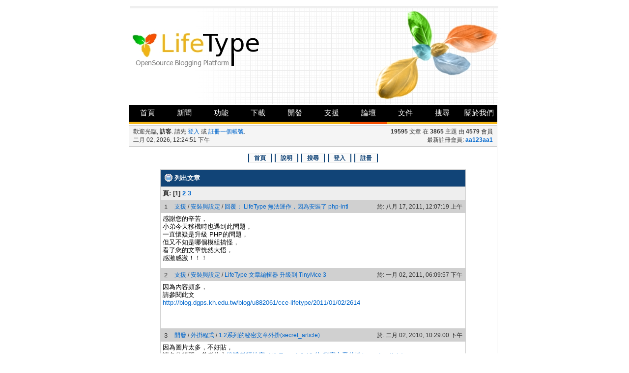

--- FILE ---
content_type: text/html; charset=UTF-8
request_url: http://forum.lifetype.org.tw/index.php?action=profile;u=8368;sa=showPosts
body_size: 8886
content:
<!DOCTYPE html PUBLIC "-//W3C//DTD XHTML 1.0 Transitional//EN" "http://www.w3.org/TR/xhtml1/DTD/xhtml1-transitional.dtd">
        <html xmlns="http://www.w3.org/1999/xhtml"><head>
	<meta http-equiv="Content-Type" content="text/html; charset=UTF-8" />
	<meta name="description" content="最新的文章 由發佈者：  u882061" />
	<meta name="keywords" content="PHP, MySQL, bulletin, board, free, open, source, smf, simple, machines, forum" />
	<script language="JavaScript" type="text/javascript" src="http://forum.lifetype.org.tw/Themes/default/script.js?fin11"></script>
	<script language="JavaScript" type="text/javascript"><!-- // --><![CDATA[
		var smf_theme_url = "http://forum.lifetype.org.tw/Themes/lifetype";
		var smf_images_url = "http://forum.lifetype.org.tw/Themes/lifetype/images";
		var smf_scripturl = "http://forum.lifetype.org.tw/index.php?PHPSESSID=iatbc9balo9p0k1hvedn25j143&amp;";
		var smf_session_id = "3c2e109e4415eeef25b36978b74fb638";
		var smf_iso_case_folding = false;
		var smf_charset = "UTF-8";
	// ]]></script>
	<title>最新的文章 由發佈者：  u882061</title>
	<link rel="stylesheet" type="text/css" href="http://forum.lifetype.org.tw/Themes/lifetype/deepblue.css?fin11" />
	<link rel="stylesheet" type="text/css" href="http://forum.lifetype.org.tw/Themes/default/print.css?fin11" media="print" />
	<link rel="stylesheet" type="text/css" href="http://forum.lifetype.org.tw/Themes/lifetype/lifetype.css" />
	<script language="JavaScript" type="text/javascript" src="http://forum.lifetype.org.tw/Themes/lifetype/lifetype.js" />
	<link rel="help" href="http://forum.lifetype.org.tw/index.php?PHPSESSID=iatbc9balo9p0k1hvedn25j143&amp;action=help" target="_blank" />
	<link rel="search" href="http://forum.lifetype.org.tw/index.php?PHPSESSID=iatbc9balo9p0k1hvedn25j143&amp;action=search" />
	<link rel="contents" href="http://forum.lifetype.org.tw/index.php?PHPSESSID=iatbc9balo9p0k1hvedn25j143&amp;" />
	<link rel="alternate" type="application/rss+xml" title="LifeType 中文開發論壇 - RSS" href="http://forum.lifetype.org.tw/index.php?PHPSESSID=iatbc9balo9p0k1hvedn25j143&amp;type=rss;action=.xml" />

	<script language="JavaScript" type="text/javascript"><!-- // --><![CDATA[
		var current_header = false;

		function shrinkHeader(mode)
		{
			document.cookie = "upshrink=" + (mode ? 1 : 0);
			document.getElementById("upshrink").src = smf_images_url + (mode ? "/upshrink2.gif" : "/upshrink.gif");

			document.getElementById("upshrinkHeader").style.display = mode ? "none" : "";
			document.getElementById("upshrinkHeader2").style.display = mode ? "none" : "";

			current_header = mode;
		}
	// ]]></script>
		<script language="JavaScript" type="text/javascript"><!-- // --><![CDATA[
			var current_header_ic = false;

			function shrinkHeaderIC(mode)
			{
				document.cookie = "upshrinkIC=" + (mode ? 1 : 0);
				document.getElementById("upshrink_ic").src = smf_images_url + (mode ? "/expand.gif" : "/collapse.gif");

				document.getElementById("upshrinkHeaderIC").style.display = mode ? "none" : "";

				current_header_ic = mode;
			}
		// ]]></script>
</head>
<body>
		<div id="page">
		  <div id="header">
		    <div id="headerimg">
		    <a href="http://www.lifetype.org.tw"></a>
		    </div>
		  </div>
		  <table>
		    <tr>
				<td colspan="3" style="border:0px;width:750px;padding:0px;">
					<ul id="topnavigator">
						<li><a href="http://www.lifetype.org.tw">首頁</a></li>
						<li><a href="http://www.lifetype.org.tw/blog/1">新聞</a></li>
						<li><a href="http://www.lifetype.org.tw/static/1/features">功能</a></li>
						<li><a href="http://www.lifetype.org.tw/static/1/downloads">下載</a></li>
						<li><a href="http://www.lifetype.org.tw/static/1/development">開發</a></li>
						<li><a href="http://www.lifetype.org.tw/static/1/support">支援</a></li>
						<li class="selected"><a href="http://forum.lifetype.org.tw">論壇</a></li>
						<li><a href="http://wiki.lifetype.org.tw">文件</a></li>
						<li><a href="http://www.lifetype.org.tw/static/1/googlesearch">搜尋</a></li>
						<li><a href="http://www.lifetype.org.tw/static/1/aboutus">關於我們</a></li>
					</ul>
				</td>
		    </tr>
		  </table>
        <table class="maintable" cellspacing="0" cellpadding="0" border="0" align="center" width="750">
               <tr>
                   <td>
        <table width="100%" cellspacing="0" cellpadding="0" border="0">
               <tr>
        <td class="headerdown" align="left" width="70%">
							歡迎光臨, <b>訪客</b>. 請先 <a href="http://forum.lifetype.org.tw/index.php?PHPSESSID=iatbc9balo9p0k1hvedn25j143&amp;action=login">登入</a> 或 <a href="http://forum.lifetype.org.tw/index.php?PHPSESSID=iatbc9balo9p0k1hvedn25j143&amp;action=register">註冊一個帳號</a>.<br />
							二月 02, 2026, 12:24:51 下午<br />
	           </td>
                   <td class="headerdown" align="right" width="30%" style="padding-right: 8px;">
							<b>19595</b> 文章 在 <b>3865</b> 主題 由 <span style="white-space: nowrap;"><b>4579</b> 會員</span><br />
                                                        最新註冊會員: <b> <a href="http://forum.lifetype.org.tw/index.php?PHPSESSID=iatbc9balo9p0k1hvedn25j143&amp;action=profile;u=112110">aa123aa1</a></b>
	           </td>
                   </tr>
                   </table>
                   </td>
               </tr>
               <tr>
                   <td class="bodytd">
	<div id="navmenu">
		<ul><li><a href="http://forum.lifetype.org.tw/index.php?PHPSESSID=iatbc9balo9p0k1hvedn25j143&amp;">首頁</a></li><li><a href="http://forum.lifetype.org.tw/index.php?PHPSESSID=iatbc9balo9p0k1hvedn25j143&amp;action=help">說明</a></li><li><a href="http://forum.lifetype.org.tw/index.php?PHPSESSID=iatbc9balo9p0k1hvedn25j143&amp;action=search">搜尋</a></li><li><a href="http://forum.lifetype.org.tw/index.php?PHPSESSID=iatbc9balo9p0k1hvedn25j143&amp;action=login">登入</a></li><li><a href="http://forum.lifetype.org.tw/index.php?PHPSESSID=iatbc9balo9p0k1hvedn25j143&amp;action=register">註冊</a></li></ul>
        </div>
	<table width="100%" cellpadding="0" cellspacing="0" border="0"><tr>
		<td>
		<table width="100%" border="0" cellpadding="0" cellspacing="0" style="padding-top: 1ex;">
			<tr>
				<td width="100%" valign="top">
		<table border="0" width="85%" cellspacing="1" cellpadding="4" class="bordercolor" align="center">
			<tr class="titlebg">
				<td colspan="3" height="26">
					&nbsp;<img src="http://forum.lifetype.org.tw/Themes/lifetype/images/icons/profile_sm.gif" alt="" align="top" />&nbsp;列出文章
				</td>
			</tr>
			<tr class="catbg3">
				<td colspan="3">
					頁: [<b>1</b>] <a class="navPages" href="http://forum.lifetype.org.tw/index.php?PHPSESSID=iatbc9balo9p0k1hvedn25j143&amp;action=profile;u=8368;sa=showPosts;start=15">2</a> <a class="navPages" href="http://forum.lifetype.org.tw/index.php?PHPSESSID=iatbc9balo9p0k1hvedn25j143&amp;action=profile;u=8368;sa=showPosts;start=30">3</a> 
				</td>
			</tr>
		</table>
		<table border="0" width="85%" cellspacing="1" cellpadding="0" class="bordercolor" align="center">
			<tr>
				<td width="100%">
					<table border="0" width="100%" cellspacing="0" cellpadding="4" class="bordercolor" align="center">
						<tr class="titlebg2">
							<td style="padding: 0 1ex;">
								1
							</td>
							<td width="75%" class="middletext">
								&nbsp;<a href="http://forum.lifetype.org.tw/index.php?PHPSESSID=iatbc9balo9p0k1hvedn25j143&amp;#2">支援</a> / <a href="http://forum.lifetype.org.tw/index.php?PHPSESSID=iatbc9balo9p0k1hvedn25j143&amp;board=2.0">安裝與設定</a> / <a href="http://forum.lifetype.org.tw/index.php?PHPSESSID=iatbc9balo9p0k1hvedn25j143&amp;topic=4418.msg20496#msg20496">回覆：  LifeType 無法運作，因為安裝了 php-intl</a>
							</td>
							<td class="middletext" align="right" style="padding: 0 1ex; white-space: nowrap;">
								於: 八月 17, 2011, 12:07:19 上午
							</td>
						</tr>
						<tr>
							<td width="100%" height="80" colspan="3" valign="top" class="windowbg2">
								<div class="post">感謝您的辛苦，<br />小弟今天移機時也遇到此問題，<br />一直懷疑是升級 PHP的問題，<br />但又不知是哪個模組搞怪，<br />看了您的文章恍然大悟，<br />感激感激！！！</div>
							</td>
						</tr>
						<tr>
							<td colspan="3" class="windowbg2" align="right"><span class="middletext">
							</span></td>
						</tr>
					</table>
				</td>
			</tr>
		</table>
		<table border="0" width="85%" cellspacing="1" cellpadding="0" class="bordercolor" align="center">
			<tr>
				<td width="100%">
					<table border="0" width="100%" cellspacing="0" cellpadding="4" class="bordercolor" align="center">
						<tr class="titlebg2">
							<td style="padding: 0 1ex;">
								2
							</td>
							<td width="75%" class="middletext">
								&nbsp;<a href="http://forum.lifetype.org.tw/index.php?PHPSESSID=iatbc9balo9p0k1hvedn25j143&amp;#2">支援</a> / <a href="http://forum.lifetype.org.tw/index.php?PHPSESSID=iatbc9balo9p0k1hvedn25j143&amp;board=2.0">安裝與設定</a> / <a href="http://forum.lifetype.org.tw/index.php?PHPSESSID=iatbc9balo9p0k1hvedn25j143&amp;topic=4417.msg20494#msg20494">LifeType 文章編輯器 升級到 TinyMce 3</a>
							</td>
							<td class="middletext" align="right" style="padding: 0 1ex; white-space: nowrap;">
								於: 一月 02, 2011, 06:09:57 下午
							</td>
						</tr>
						<tr>
							<td width="100%" height="80" colspan="3" valign="top" class="windowbg2">
								<div class="post">因為內容頗多，<br />請參閱此文 <br /><a href="http://blog.dgps.kh.edu.tw/blog/u882061/cce-lifetype/2011/01/02/2614" target="_blank">http://blog.dgps.kh.edu.tw/blog/u882061/cce-lifetype/2011/01/02/2614</a><br /><br /></div>
							</td>
						</tr>
						<tr>
							<td colspan="3" class="windowbg2" align="right"><span class="middletext">
							</span></td>
						</tr>
					</table>
				</td>
			</tr>
		</table>
		<table border="0" width="85%" cellspacing="1" cellpadding="0" class="bordercolor" align="center">
			<tr>
				<td width="100%">
					<table border="0" width="100%" cellspacing="0" cellpadding="4" class="bordercolor" align="center">
						<tr class="titlebg2">
							<td style="padding: 0 1ex;">
								3
							</td>
							<td width="75%" class="middletext">
								&nbsp;<a href="http://forum.lifetype.org.tw/index.php?PHPSESSID=iatbc9balo9p0k1hvedn25j143&amp;#3">開發</a> / <a href="http://forum.lifetype.org.tw/index.php?PHPSESSID=iatbc9balo9p0k1hvedn25j143&amp;board=4.0">外掛程式</a> / <a href="http://forum.lifetype.org.tw/index.php?PHPSESSID=iatbc9balo9p0k1hvedn25j143&amp;topic=4411.msg20484#msg20484">1.2系列的秘密文章外掛(secret_article)</a>
							</td>
							<td class="middletext" align="right" style="padding: 0 1ex; white-space: nowrap;">
								於: 二月 02, 2010, 10:29:00 下午
							</td>
						</tr>
						<tr>
							<td width="100%" height="80" colspan="3" valign="top" class="windowbg2">
								<div class="post">因為圖片太多，不好貼，<br />請各位移駕，參考此文<a href="http://blog.dgps.kh.edu.tw/blog/u882061/cce-lifetype/2010/02/01/1682" target="_blank">維謙老師的窩--LifeType 1.2.10 的 秘密文章外掛(secret_article)</a></div>
							</td>
						</tr>
						<tr>
							<td colspan="3" class="windowbg2" align="right"><span class="middletext">
							</span></td>
						</tr>
					</table>
				</td>
			</tr>
		</table>
		<table border="0" width="85%" cellspacing="1" cellpadding="0" class="bordercolor" align="center">
			<tr>
				<td width="100%">
					<table border="0" width="100%" cellspacing="0" cellpadding="4" class="bordercolor" align="center">
						<tr class="titlebg2">
							<td style="padding: 0 1ex;">
								4
							</td>
							<td width="75%" class="middletext">
								&nbsp;<a href="http://forum.lifetype.org.tw/index.php?PHPSESSID=iatbc9balo9p0k1hvedn25j143&amp;#2">支援</a> / <a href="http://forum.lifetype.org.tw/index.php?PHPSESSID=iatbc9balo9p0k1hvedn25j143&amp;board=2.0">安裝與設定</a> / <a href="http://forum.lifetype.org.tw/index.php?PHPSESSID=iatbc9balo9p0k1hvedn25j143&amp;topic=4409.msg20480#msg20480">LifeType在PHP3出現 外掛中心、迴響驗證設定 無法進入(已解決)</a>
							</td>
							<td class="middletext" align="right" style="padding: 0 1ex; white-space: nowrap;">
								於: 十二月 27, 2009, 12:00:53 上午
							</td>
						</tr>
						<tr>
							<td width="100%" height="80" colspan="3" valign="top" class="windowbg2">
								<div class="post">因為Fedora 12是 PHP 3.1，版本太新，<br />導致LifeType的外掛中心(pluginmanager)、迴響驗證設定(authimage)都無法進入，<br />出現錯誤訊息 Non-static method Glob::Glob() cannot be called statically<br />3-1外掛中心(pluginmanager)<br />vi blog/class/plugin/pluginmanager.class.php<br /><br />&nbsp; &nbsp; &nbsp; &nbsp; &nbsp; 約第194行<br />&nbsp; &nbsp; &nbsp; &nbsp; &nbsp; $pluginFiles = Glob::glob( $this-&gt;_pluginDir, &quot;*&quot; );<br />&nbsp; &nbsp; &nbsp; &nbsp; &nbsp; 改為<br />&nbsp; &nbsp; &nbsp; &nbsp; &nbsp; $glob = new Glob();<br />&nbsp; &nbsp; &nbsp; &nbsp; &nbsp; $pluginFiles = $glob-&gt;Glob($this-&gt;_pluginDir, &quot;*&quot;);<br /><br />3-2迴響驗證設定(authimage)<br />vi blog/plugins/authimage/class/authimage/authimage.class.php<br />&nbsp;&nbsp;&nbsp;約第20行<br />&nbsp;&nbsp;&nbsp;$gifImages = Glob::glob( AUTHIMAGE_BACKGROUND_FOLDER , &#039;*.gif&#039;);&nbsp; &nbsp; &nbsp; &nbsp; &nbsp;<br />&nbsp;&nbsp;&nbsp;改為<br />&nbsp;&nbsp;&nbsp;$glob = new Glob();<br />&nbsp;&nbsp;&nbsp;$gifImages = $glob-&gt;Glob( AUTHIMAGE_BACKGROUND_FOLDER , &#039;*.gif&#039;);<br /><br /><br />原文參考：<a href="http://blog.dgps.kh.edu.tw/blog/u882061/cce-lifetype/2009/12/26/1507" target="_blank"> 維謙老師的窩</a></div>
							</td>
						</tr>
						<tr>
							<td colspan="3" class="windowbg2" align="right"><span class="middletext">
							</span></td>
						</tr>
					</table>
				</td>
			</tr>
		</table>
		<table border="0" width="85%" cellspacing="1" cellpadding="0" class="bordercolor" align="center">
			<tr>
				<td width="100%">
					<table border="0" width="100%" cellspacing="0" cellpadding="4" class="bordercolor" align="center">
						<tr class="titlebg2">
							<td style="padding: 0 1ex;">
								5
							</td>
							<td width="75%" class="middletext">
								&nbsp;<a href="http://forum.lifetype.org.tw/index.php?PHPSESSID=iatbc9balo9p0k1hvedn25j143&amp;#2">支援</a> / <a href="http://forum.lifetype.org.tw/index.php?PHPSESSID=iatbc9balo9p0k1hvedn25j143&amp;board=3.0">使用與操作</a> / <a href="http://forum.lifetype.org.tw/index.php?PHPSESSID=iatbc9balo9p0k1hvedn25j143&amp;topic=4407.msg20477#msg20477">解決Writer發佈文章至LifeType出現原始碼(亂碼)</a>
							</td>
							<td class="middletext" align="right" style="padding: 0 1ex; white-space: nowrap;">
								於: 十二月 02, 2009, 09:48:04 下午
							</td>
						</tr>
						<tr>
							<td width="100%" height="80" colspan="3" valign="top" class="windowbg2">
								<div class="post">原文連結：<a href="http://163.32.170.6/blog/u882061/cce-lifetype/2009/12/02/1305" target="_blank">維謙老師的窩--解決Writer發佈文章至LifeType出現原始碼(亂碼)</a><br />最近把LifeType主機從Fedora 7升級到8，出現了悲劇．．．．．．看到鬼～<br /><br />同時也對 LifeType 增加一些功能，因此一時分不輕是主機出問題，還是 LifeType出問題，<br /><br />導致離線編輯器 Zoundry、Writer 上傳文章都出現 換行標籤 露出，<br /><br /><br /><br />由於機器內也有安裝WordPress，發現連它 離線編輯 都有 換行標籤 露出的狀況，<br /><br />但對 Google的Blogger 用 離線編輯 則無此狀況，因此確定是Fedora 7 升級的問題！<br /><br />&nbsp;<br /><br />這時藉由這篇文章 解決Windows Live Writer（WLW）發佈至Wordpress亂碼的問題 了解是 libxml2 版本過新所致，於由自己就管著主機，所以就不針對 LifeType作修正，改對Fedora 8 作修正即可成功。<br /><br />&nbsp; &nbsp; 可在此下載這三個Fedora 7 的 libxml2 之RPM<br /><br />&nbsp; &nbsp; libxml2-2.6.31-1.fc7.i386.rpm<br /><br />&nbsp; &nbsp; libxml2-devel-2.6.31-1.fc7.i386.rpm<br /><br />&nbsp; &nbsp; libxml2-python-2.6.31-1.fc7.i386.rpm <br /><br />步驟如下：<br /><br />一、檢查 libxml2 目前安裝的版本，屬於 2.7.22版<br /><br />&nbsp; &nbsp; # rpm -qa|grep libxml<br /><br />libxml2-2.7.2-2.fc8<br />libxml2-python-2.7.2-2.fc8<br />libxml2-devel-2.7.2-2.fc8<br />perl-libxml-perl-0.08-2<br />&nbsp;<br />二、強制安裝舊一點的版本，2.6.31版<br /><br />&nbsp; &nbsp; #rpm -ivh --force libxml2-2.6.31-1.fc7.i386.rpm<br />&nbsp; &nbsp; #rpm -ivh --force libxml2-devel-2.6.31-1.fc7.i386.rpm<br />&nbsp; &nbsp; #rpm -ivh --force libxml2-python-2.6.31-1.fc7.i386.rpm<br /><br />&nbsp;三、檢查 libxml2 目前安裝的版本，新舊版並存了<br /><br />&nbsp; &nbsp; # rpm -qa|grep libxml<br /><br />libxml2-2.7.2-2.fc8<br />libxml2-python-2.6.31-1.fc7<br />libxml2-python-2.7.2-2.fc8<br />libxml2-devel-2.7.2-2.fc8<br />libxml2-devel-2.6.31-1.fc7<br />perl-libxml-perl-0.08-2<br />libxml2-2.6.31-1.fc7<br /><br />四、移除 libxml2 新版的 2.7.2 系列<br /><br />&nbsp; &nbsp; #rpm -e libxml2-2.7.2-2.fc8 libxml2-python-2.7.2-2.fc8.i386 libxml2-devel-2.7.2-2.fc8.i386<br /><br />五、Apache重新啟動<br /><br />&nbsp; &nbsp; #service httpd restart<br /><br /></div>
							</td>
						</tr>
						<tr>
							<td colspan="3" class="windowbg2" align="right"><span class="middletext">
							</span></td>
						</tr>
					</table>
				</td>
			</tr>
		</table>
		<table border="0" width="85%" cellspacing="1" cellpadding="0" class="bordercolor" align="center">
			<tr>
				<td width="100%">
					<table border="0" width="100%" cellspacing="0" cellpadding="4" class="bordercolor" align="center">
						<tr class="titlebg2">
							<td style="padding: 0 1ex;">
								6
							</td>
							<td width="75%" class="middletext">
								&nbsp;<a href="http://forum.lifetype.org.tw/index.php?PHPSESSID=iatbc9balo9p0k1hvedn25j143&amp;#4">建議</a> / <a href="http://forum.lifetype.org.tw/index.php?PHPSESSID=iatbc9balo9p0k1hvedn25j143&amp;board=9.0">要求與建議</a> / <a href="http://forum.lifetype.org.tw/index.php?PHPSESSID=iatbc9balo9p0k1hvedn25j143&amp;topic=4406.msg20476#msg20476">回覆： 請問 LifeType 2.0 final 何時會發佈？</a>
							</td>
							<td class="middletext" align="right" style="padding: 0 1ex; white-space: nowrap;">
								於: 十一月 28, 2009, 08:15:46 下午
							</td>
						</tr>
						<tr>
							<td width="100%" height="80" colspan="3" valign="top" class="windowbg2">
								<div class="post">恐怕沒有人知道吧．．．．．．javascript:void(0);</div>
							</td>
						</tr>
						<tr>
							<td colspan="3" class="windowbg2" align="right"><span class="middletext">
							</span></td>
						</tr>
					</table>
				</td>
			</tr>
		</table>
		<table border="0" width="85%" cellspacing="1" cellpadding="0" class="bordercolor" align="center">
			<tr>
				<td width="100%">
					<table border="0" width="100%" cellspacing="0" cellpadding="4" class="bordercolor" align="center">
						<tr class="titlebg2">
							<td style="padding: 0 1ex;">
								7
							</td>
							<td width="75%" class="middletext">
								&nbsp;<a href="http://forum.lifetype.org.tw/index.php?PHPSESSID=iatbc9balo9p0k1hvedn25j143&amp;#3">開發</a> / <a href="http://forum.lifetype.org.tw/index.php?PHPSESSID=iatbc9balo9p0k1hvedn25j143&amp;board=4.0">外掛程式</a> / <a href="http://forum.lifetype.org.tw/index.php?PHPSESSID=iatbc9balo9p0k1hvedn25j143&amp;topic=4405.msg20474#msg20474">回覆： LifeType 1.2.9 無法使用 templateeditor 更新模版的解法</a>
							</td>
							<td class="middletext" align="right" style="padding: 0 1ex; white-space: nowrap;">
								於: 十一月 01, 2009, 07:43:52 上午
							</td>
						</tr>
						<tr>
							<td width="100%" height="80" colspan="3" valign="top" class="windowbg2">
								<div class="post">寫得很清楚，<br />謝謝分享！<br /><br /></div>
							</td>
						</tr>
						<tr>
							<td colspan="3" class="windowbg2" align="right"><span class="middletext">
							</span></td>
						</tr>
					</table>
				</td>
			</tr>
		</table>
		<table border="0" width="85%" cellspacing="1" cellpadding="0" class="bordercolor" align="center">
			<tr>
				<td width="100%">
					<table border="0" width="100%" cellspacing="0" cellpadding="4" class="bordercolor" align="center">
						<tr class="titlebg2">
							<td style="padding: 0 1ex;">
								8
							</td>
							<td width="75%" class="middletext">
								&nbsp;<a href="http://forum.lifetype.org.tw/index.php?PHPSESSID=iatbc9balo9p0k1hvedn25j143&amp;#2">支援</a> / <a href="http://forum.lifetype.org.tw/index.php?PHPSESSID=iatbc9balo9p0k1hvedn25j143&amp;board=3.0">使用與操作</a> / <a href="http://forum.lifetype.org.tw/index.php?PHPSESSID=iatbc9balo9p0k1hvedn25j143&amp;topic=4404.msg20472#msg20472">回覆： 無法顯示作者名稱</a>
							</td>
							<td class="middletext" align="right" style="padding: 0 1ex; white-space: nowrap;">
								於: 十月 22, 2009, 11:02:38 下午
							</td>
						</tr>
						<tr>
							<td width="100%" height="80" colspan="3" valign="top" class="windowbg2">
								<div class="post">請試試在 post.template 中，增加下句<br /><br />&nbsp; 作者： {$postOwner-&gt;getUsername()} </div>
							</td>
						</tr>
						<tr>
							<td colspan="3" class="windowbg2" align="right"><span class="middletext">
							</span></td>
						</tr>
					</table>
				</td>
			</tr>
		</table>
		<table border="0" width="85%" cellspacing="1" cellpadding="0" class="bordercolor" align="center">
			<tr>
				<td width="100%">
					<table border="0" width="100%" cellspacing="0" cellpadding="4" class="bordercolor" align="center">
						<tr class="titlebg2">
							<td style="padding: 0 1ex;">
								9
							</td>
							<td width="75%" class="middletext">
								&nbsp;<a href="http://forum.lifetype.org.tw/index.php?PHPSESSID=iatbc9balo9p0k1hvedn25j143&amp;#2">支援</a> / <a href="http://forum.lifetype.org.tw/index.php?PHPSESSID=iatbc9balo9p0k1hvedn25j143&amp;board=2.0">安裝與設定</a> / <a href="http://forum.lifetype.org.tw/index.php?PHPSESSID=iatbc9balo9p0k1hvedn25j143&amp;topic=4403.msg20470#msg20470">回覆： LifeType 的 RSS （彙整頁面）會過期，如何修改？</a>
							</td>
							<td class="middletext" align="right" style="padding: 0 1ex; white-space: nowrap;">
								於: 十月 16, 2009, 01:02:04 下午
							</td>
						</tr>
						<tr>
							<td width="100%" height="80" colspan="3" valign="top" class="windowbg2">
								<div class="post">小弟了解您的意思了，<br />我的是 1.2.8版，<br />我的確沒有專心注意這些RSS．．． <img src="http://forum.lifetype.org.tw/Smileys/default/red_smile.gif" alt="害羞" border="0" /><br />不過我偶而都有點這些RSS，<br />那時都是正常的說。<br /><br />您要不要去 阿欣部落<a href="http://plog.hlps.tcc.edu.tw/plog/blog/1" target="_blank"> http://plog.hlps.tcc.edu.tw/plog/blog/1</a> ，<br />問李宗欣老師看看。<br /></div>
							</td>
						</tr>
						<tr>
							<td colspan="3" class="windowbg2" align="right"><span class="middletext">
							</span></td>
						</tr>
					</table>
				</td>
			</tr>
		</table>
		<table border="0" width="85%" cellspacing="1" cellpadding="0" class="bordercolor" align="center">
			<tr>
				<td width="100%">
					<table border="0" width="100%" cellspacing="0" cellpadding="4" class="bordercolor" align="center">
						<tr class="titlebg2">
							<td style="padding: 0 1ex;">
								10
							</td>
							<td width="75%" class="middletext">
								&nbsp;<a href="http://forum.lifetype.org.tw/index.php?PHPSESSID=iatbc9balo9p0k1hvedn25j143&amp;#2">支援</a> / <a href="http://forum.lifetype.org.tw/index.php?PHPSESSID=iatbc9balo9p0k1hvedn25j143&amp;board=2.0">安裝與設定</a> / <a href="http://forum.lifetype.org.tw/index.php?PHPSESSID=iatbc9balo9p0k1hvedn25j143&amp;topic=4403.msg20467#msg20467">回覆： LifeType 的 RSS （彙整頁面）會過期，如何修改？</a>
							</td>
							<td class="middletext" align="right" style="padding: 0 1ex; white-space: nowrap;">
								於: 十月 14, 2009, 01:00:27 下午
							</td>
						</tr>
						<tr>
							<td width="100%" height="80" colspan="3" valign="top" class="windowbg2">
								<div class="post">沒遇過這個問題．．．<br />這是敝校的部落格<br /><a href="http://163.32.170.6/blog/" target="_blank">http://163.32.170.6/blog/</a><br /><br />此外您的系統是幾版的可否說明？<br /></div>
							</td>
						</tr>
						<tr>
							<td colspan="3" class="windowbg2" align="right"><span class="middletext">
							</span></td>
						</tr>
					</table>
				</td>
			</tr>
		</table>
		<table border="0" width="85%" cellspacing="1" cellpadding="0" class="bordercolor" align="center">
			<tr>
				<td width="100%">
					<table border="0" width="100%" cellspacing="0" cellpadding="4" class="bordercolor" align="center">
						<tr class="titlebg2">
							<td style="padding: 0 1ex;">
								11
							</td>
							<td width="75%" class="middletext">
								&nbsp;<a href="http://forum.lifetype.org.tw/index.php?PHPSESSID=iatbc9balo9p0k1hvedn25j143&amp;#8">部落格應用</a> / <a href="http://forum.lifetype.org.tw/index.php?PHPSESSID=iatbc9balo9p0k1hvedn25j143&amp;board=34.0">教育部落格</a> / <a href="http://forum.lifetype.org.tw/index.php?PHPSESSID=iatbc9balo9p0k1hvedn25j143&amp;topic=4402.msg20464#msg20464">回覆： 分享動態展示相簿的程式及修改經驗</a>
							</td>
							<td class="middletext" align="right" style="padding: 0 1ex; white-space: nowrap;">
								於: 十月 02, 2009, 05:29:52 下午
							</td>
						</tr>
						<tr>
							<td width="100%" height="80" colspan="3" valign="top" class="windowbg2">
								<div class="post">真是一個很酷的功能，<br />謝謝您的大方分享！！ <img src="http://forum.lifetype.org.tw/Smileys/default/regular_smile.gif" alt="微笑" border="0" /></div>
							</td>
						</tr>
						<tr>
							<td colspan="3" class="windowbg2" align="right"><span class="middletext">
							</span></td>
						</tr>
					</table>
				</td>
			</tr>
		</table>
		<table border="0" width="85%" cellspacing="1" cellpadding="0" class="bordercolor" align="center">
			<tr>
				<td width="100%">
					<table border="0" width="100%" cellspacing="0" cellpadding="4" class="bordercolor" align="center">
						<tr class="titlebg2">
							<td style="padding: 0 1ex;">
								12
							</td>
							<td width="75%" class="middletext">
								&nbsp;<a href="http://forum.lifetype.org.tw/index.php?PHPSESSID=iatbc9balo9p0k1hvedn25j143&amp;#2">支援</a> / <a href="http://forum.lifetype.org.tw/index.php?PHPSESSID=iatbc9balo9p0k1hvedn25j143&amp;board=2.0">安裝與設定</a> / <a href="http://forum.lifetype.org.tw/index.php?PHPSESSID=iatbc9balo9p0k1hvedn25j143&amp;topic=4400.msg20461#msg20461">回覆： 請問lifetype1.0.1直接升級到1.2.8可能嗎？</a>
							</td>
							<td class="middletext" align="right" style="padding: 0 1ex; white-space: nowrap;">
								於: 七月 23, 2009, 03:22:31 下午
							</td>
						</tr>
						<tr>
							<td width="100%" height="80" colspan="3" valign="top" class="windowbg2">
								<div class="post">印象中不行唷！<br />先升到 1.1 系列，<br />再升到 1.2 系列，<br />建議用 Google搜尋一下，<br />記得有人與您遇到類似的問題，<br />而他有把步驟分享出來。<br /><br />最重要的是先把檔案、資料庫都備份，<br />免得失手就毀了 <img src="http://forum.lifetype.org.tw/Smileys/default/wink_smile.gif" alt="眨眼睛" border="0" /></div>
							</td>
						</tr>
						<tr>
							<td colspan="3" class="windowbg2" align="right"><span class="middletext">
							</span></td>
						</tr>
					</table>
				</td>
			</tr>
		</table>
		<table border="0" width="85%" cellspacing="1" cellpadding="0" class="bordercolor" align="center">
			<tr>
				<td width="100%">
					<table border="0" width="100%" cellspacing="0" cellpadding="4" class="bordercolor" align="center">
						<tr class="titlebg2">
							<td style="padding: 0 1ex;">
								13
							</td>
							<td width="75%" class="middletext">
								&nbsp;<a href="http://forum.lifetype.org.tw/index.php?PHPSESSID=iatbc9balo9p0k1hvedn25j143&amp;#2">支援</a> / <a href="http://forum.lifetype.org.tw/index.php?PHPSESSID=iatbc9balo9p0k1hvedn25j143&amp;board=3.0">使用與操作</a> / <a href="http://forum.lifetype.org.tw/index.php?PHPSESSID=iatbc9balo9p0k1hvedn25j143&amp;topic=4399.msg20459#msg20459">[分享]運用blockquote--一個鳥方法</a>
							</td>
							<td class="middletext" align="right" style="padding: 0 1ex; white-space: nowrap;">
								於: 六月 14, 2009, 08:33:52 上午
							</td>
						</tr>
						<tr>
							<td width="100%" height="80" colspan="3" valign="top" class="windowbg2">
								<div class="post">由於部落格內有許多學生留言，為了回應這些留言，並讓學生一眼看得出這是 格主 的留言，一值是很傷腦筋的事，此外，看到無名小站等大部落格 在其留言版內，總可以明顯的區別站長與讀者的留言，故必須想辦法了．．．<br /><br />而且班級部落格，學生的留言和站長老師的回覆，頗為必要做個明顯的區別，故只好自己亂搞一番了。<br /><br />這不是一個好辦法，但對一般使用者挺方便的，<br />但還是請您操作前，要想清楚喔！<br /><br /><br />◎請在模板內的 CSS檔，增加下列文字：<br /><br />blockquote {background:#FFFFFF; argin:10px 30px 10px 30px; adding:10px 10px 10px 20px; order: 2px dashed #808080;}<br /><br />◎做到了上述步驟之後，接下來得在回響編輯器內動手腳，<br /><br />1、請先下載此圖→<img src="http://163.32.170.6/blog/gallery/3/indent.gif" alt="" border="0" /> ，或者按此下載<a href="http://163.32.170.6/blog/gallery/3/indent.gif" target="_blank">http://163.32.170.6/blog/gallery/3/indent.gif</a>。<br /><br />2、並覆蓋原圖(留言編輯區)&nbsp; /blog/js/tinymce/themes/advanced/images/indent.gif<br /><br />3、請先下載此圖→<img src="http://163.32.170.6/blog/gallery/3/buttons.gif" alt="" border="0" /> ，或者按此下載<a href="http://163.32.170.6/blog/gallery/3/indent.gif" target="_blank">http://163.32.170.6/blog/gallery/3/buttons.gif</a>。<br /><br />4、並覆蓋原圖&nbsp; /blog/js/tinymce/themes/advanced/images/buttons.gif <br /><br />5、更改中文的顯示文字，編輯此檔&nbsp; /blog/js/tinymce/langs/zh_tw_utf8.js<br /><br />　　　　　　找到這句　indent_desc : &#039;減小縮排&#039;,<br /><br />　　　　　　改成這樣　indent_desc : &#039;加上外框&#039;,<br /><br />&nbsp; 搞定．．．<br /><br /><br />小弟的原文--維謙老師的窩<a href="http://163.32.170.6/blog/u882061/cce-lifetype/2009/06/10/838" target="_blank">http://163.32.170.6/blog/u882061/cce-lifetype/2009/06/10/838</a><br /><br /></div>
							</td>
						</tr>
						<tr>
							<td colspan="3" class="windowbg2" align="right"><span class="middletext">
							</span></td>
						</tr>
					</table>
				</td>
			</tr>
		</table>
		<table border="0" width="85%" cellspacing="1" cellpadding="0" class="bordercolor" align="center">
			<tr>
				<td width="100%">
					<table border="0" width="100%" cellspacing="0" cellpadding="4" class="bordercolor" align="center">
						<tr class="titlebg2">
							<td style="padding: 0 1ex;">
								14
							</td>
							<td width="75%" class="middletext">
								&nbsp;<a href="http://forum.lifetype.org.tw/index.php?PHPSESSID=iatbc9balo9p0k1hvedn25j143&amp;#2">支援</a> / <a href="http://forum.lifetype.org.tw/index.php?PHPSESSID=iatbc9balo9p0k1hvedn25j143&amp;board=2.0">安裝與設定</a> / <a href="http://forum.lifetype.org.tw/index.php?PHPSESSID=iatbc9balo9p0k1hvedn25j143&amp;topic=4393.msg20444#msg20444">&#20998;&#20139;&#12302;&#21482;&#20801;&#35377;&#23416;&#26657; e-mail &#35387;&#20874;&#30340;&#26041;&#27861;&#12303;</a>
							</td>
							<td class="middletext" align="right" style="padding: 0 1ex; white-space: nowrap;">
								於: 一月 03, 2009, 07:25:31 下午
							</td>
						</tr>
						<tr>
							<td width="100%" height="80" colspan="3" valign="top" class="windowbg2">
								<div class="post">&#26412;&#20282;&#26381;&#22120;&#30340;&#29992;&#36884;&#65306;&#37096;&#33853;&#26684;(lifetype&#12289;wordpress)&#12289;&#38651;&#23376;&#30456;&#31807;(gallery2)&#12289;&#32218;&#19978;&#25945;&#23416;(Moodle)<br /><br />&#29376;&#27841;&#65306;<br />&#30001;&#26044;&#23416;&#26657;&#30340;&#20351;&#29992;&#32773;&#26377;&#25976;&#30334;&#20154;&#65292;&#22823;&#23478;&#37117;&#21508;&#33258;&#25214;&#26178;&#38291;&#35387;&#20874;&#65292;&#22240;&#27492;&#23567;&#24351;&#20063;&#19981;&#25954;&#38364;&#38281;&#35387;&#20874;&#65292;&#22914;&#27492;&#19968;&#20358;&#65292;&#20854;&#20182;&#38620;&#19971;&#38620;&#20843;&#30340;&#20154;&#20063;&#21487;&#33021;&#28151;&#20837;&#65292;&#20006;&#19988;&#35387;&#20874;&#25104;&#21151;... <br />&#28858;&#27492;&#65292;&#23567;&#24351;&#26377;&#26550;&#36215; LDAP&#65292;&#21487;&#24796;&#20006;&#38750;&#20282;&#26381;&#22120;&#20839;&#27599;&#31278;&#31995;&#32113;&#37117;&#26377;&#25903;&#25588; LDAP&#65292;&#21769;~LDAP&#23601;&#30333;&#26550;&#20102;...<br />&#26044;&#26159;&#24478;lifetype&#35542;&#22727;&#20013;&#65292;&#30332;&#29694;&#26377;&#20854;&#20182;&#32769;&#24107;&#23531;&#30340; &#27873;&#27873;&#35387;&#20874;&#32178;&#38913;&#65292;&#25402;&#19981;&#37679;&#29992;&#30340;&#65292;&#21487;&#24796;&#21482;&#25903;&#25588; lifetype...<br />&#28961;&#22856;&#65292;&#23567;&#24351;&#21482;&#22909;&#21478;&#38370;&#36426;&#24465;&#20102;<br /><br />&#24605;&#36335;&#65306;<br />lifetype&#12289;wordpress&#12289;gallery2&#12289;Moodle &#37117;&#20855;&#20633;&#30332;&#35387;&#20874;&#21855;&#29992;&#20449;&#30340;&#21151;&#33021;&#65292;&#20351;&#29992;&#32773;&#25910;&#21040;&#65292;&#20006;&#21855;&#29992;&#65292;&#26041;&#33021;&#25104;&#21151;&#38283;&#21855;&#26381;&#21209;&#65307;&#31649;&#29702;&#32773;&#33509;&#33021;&#22312;&#35387;&#20874;&#26178;&#25226;&#38364;&#65292;&#38750;&#23416;&#26657; e-mail &#23601;&#25910;&#19981;&#21040;&#35387;&#20874;&#21855;&#29992;&#20449;&#65292;&#21063;&#26159;&#19981;&#37679;&#30340;&#26041;&#27861;&#65281;<br />&#21487;&#26159;&#22914;&#27492;&#19968;&#20358;&#65292;&#24471;&#21435;&#27599;&#20491;&#31995;&#32113;&#23531;&#36942;&#28670; e-mail &#31243;&#24335;&#20063;&#24456;&#40635;&#29033;&#65292;&#20094;&#33030;&#22312; SMTP &#30340;&#36865;&#20449;&#20986;&#21475;&#65292;&#32113;&#19968;&#20570;&#20491;&#36942;&#28670;&#65292;&#27604;&#36611;&#31777;&#26131;&#21487;&#34892;&#65292;&#35387;&#20874;&#32773;&#23559;&#22240;&#28858;&#38750;&#23416;&#26657;&#20449;&#31665;&#65292;&#32780;&#25910;&#19981;&#21040;&#35387;&#20874;&#20449;&#65292;&#20063;&#23601;&#28961;&#27861;&#21855;&#29992;&#37096;&#33853;&#26684;&#12290;<br /><br />&#38480;&#21046;&#65306;<br />1.&#24517;&#38920;&#26159; Linux &#20282;&#26381;&#22120;&#12290;<br />2.&#26368;&#22909;&#20197; Postfix &#20316; SMTP &#26381;&#21209;(sendmail &#29702;&#35542;&#20063;&#21487;&#20197;&#65292;&#20294;&#23567;&#24351;&#23526;&#20570;&#26178;&#22833;&#25943;)&#12290;<br /><br /><br />vi /etc/postfix/main.cf<br /><br />&#160; &#160; &#25343;&#25481;&#19979;&#38754;&#36889;&#19968;&#34892;&#65292;&#21069;&#38754;&#30340;&#20117;&#23383;&#34399; #<br />&nbsp;&nbsp;&nbsp;#header_checks = regexp:/etc/postfix/header_checks<br /><br />service postfix restart<br /><br />vi /etc/postfix/header_checks<br /><br />&#160; &#160; &#22312;&#26368;&#19979;&#26041;&#35330;&#23450;&#35215;&#21063;&#65292;&#38500;&#20102;&#23416;&#26657; e-mail &#20197;&#22806;&#65292;&#20854;&#20182;&#37117;&#25343;&#25481;&#65292;&#25172;&#21040;&#22403;&#22334;&#26742;&#65292;&#20006;&#22312; /var/log/maillog &#20839;&#35387;&#35352;drop header deny<br /><br />/^TO:.*@abcd.kh.edu.tw/&#160; &#160; &#160; &#160; &#160;ACCEPT<br />/^TO:.*@mail.abcd.kh.edu.tw/&#160; &#160; ACCEPT<br />/^TO:.*@ms2.abcd.kh.edu.tw/&#160; &#160; ACCEPT<br />/^TO: .*/&#160; &#160; &#160; &#160; &#160; &#160; &#160; &#160; &#160; &#160; &#160; &#160;DISCARD drop header deny<br /><br /><br />&#21040;&#27492;&#28858;&#27490;&#65292;&#24050;&#32147;&#25630;&#23450;&#65292; &#20294;&#26368;&#22909;&#25552;&#37266;&#35387;&#20874;&#20497;&#32773;&#24517;&#38920;&#22635;&#23531;&#23416;&#26657;&#30340;&#20449;&#31665;&#65292;&#25165;&#33021;&#25910;&#21040;&#21855;&#29992;&#20449;&#12290;<br /><br />vi&#160; /blog/locale/admin/locale_zh_TW.php<br /><br />&#160; &#160;$messages[&#039;email_help&#039;] = &#039;&#35531;&#21209;&#24517;&#22635;&#23531;&#23416;&#26657;&#30340;&#20449;&#31665;&#65292;&#22914;&#27492;&#65292;&#25165;&#33021;&#25910;&#21040;&#21855;&#29992;&#37096;&#33853;&#26684;&#30340;&#36890;&#30693;&#20449;&#12290;&#039;;<br /><br /><br />&#23567;&#32570;&#40670;&#65306;&#35387;&#20874;&#32773;&#33509;&#26159;&#20351;&#29992;&#20854;&#20182;&#30340;&#20449;&#31665;&#65292;&#22312;&#35387;&#20874;&#36942;&#31243;&#20013;&#65292;Lifetype&#20381;&#28982;&#26371;&#39023;&#31034;&#35387;&#20874;&#25104;&#21151;&#65292;&#20294;&#23567;&#24351;&#24050;&#22312; SMTP&#21205;&#25163;&#33139;&#65292;&#25152;&#20197;&#65292;&#38750;&#23416;&#26657;&#20351;&#29992;&#32773;&#30340;&#35387;&#20874;&#25104;&#21151;&#65292;&#26159;&#20491;&#20551;&#35937;&#65292;&#22240;&#28858;&#20182;&#25910;&#19981;&#21040;&#21855;&#29992;&#20449;&#20102; <img src="http://forum.lifetype.org.tw/Smileys/default/tongue_smile.gif" alt="吐舌頭" border="0" />&#12290;<br />&#27492;&#22806;&#65292;&#36889;&#31278;&#35373;&#35373;&#23450;&#26041;&#24335;&#26159;&#37341;&#23565;&#21040;&#36889;&#21488;&#20282;&#26381;&#22120;&#20013;&#65292;&#25910;&#30332;&#20449;&#20840;&#37096;&#20316;&#36942;&#28670;&#65292;&#33509;&#20351;&#29992;&#32773;&#26377;&#20854;&#23427;&#38656;&#27714;&#65292;&#36611;&#19981;&#36969;&#21512;&#27492;&#27861;&#12290;<br /><br /><br /><br /><br /><br /><br /></div>
							</td>
						</tr>
						<tr>
							<td colspan="3" class="windowbg2" align="right"><span class="middletext">
							</span></td>
						</tr>
					</table>
				</td>
			</tr>
		</table>
		<table border="0" width="85%" cellspacing="1" cellpadding="0" class="bordercolor" align="center">
			<tr>
				<td width="100%">
					<table border="0" width="100%" cellspacing="0" cellpadding="4" class="bordercolor" align="center">
						<tr class="titlebg2">
							<td style="padding: 0 1ex;">
								15
							</td>
							<td width="75%" class="middletext">
								&nbsp;<a href="http://forum.lifetype.org.tw/index.php?PHPSESSID=iatbc9balo9p0k1hvedn25j143&amp;#2">支援</a> / <a href="http://forum.lifetype.org.tw/index.php?PHPSESSID=iatbc9balo9p0k1hvedn25j143&amp;board=2.0">安裝與設定</a> / <a href="http://forum.lifetype.org.tw/index.php?PHPSESSID=iatbc9balo9p0k1hvedn25j143&amp;topic=4392.msg20443#msg20443">回覆： 不管怎麼點都是回到&quot;恭喜&quot;這篇文章</a>
							</td>
							<td class="middletext" align="right" style="padding: 0 1ex; white-space: nowrap;">
								於: 十二月 27, 2008, 12:48:02 下午
							</td>
						</tr>
						<tr>
							<td width="100%" height="80" colspan="3" valign="top" class="windowbg2">
								<div class="post">呵呵~那個模板有些小功能不正常喔~<br />此外，那11個模板有5個very不正常，<br />必須修訂過方能顯示。</div>
							</td>
						</tr>
						<tr>
							<td colspan="3" class="windowbg2" align="right"><span class="middletext">
							</span></td>
						</tr>
					</table>
				</td>
			</tr>
		</table>
		<table border="0" width="85%" cellspacing="1" cellpadding="4" class="bordercolor" align="center">
			<tr>
				<td colspan="3" class="catbg3">
					頁: [<b>1</b>] <a class="navPages" href="http://forum.lifetype.org.tw/index.php?PHPSESSID=iatbc9balo9p0k1hvedn25j143&amp;action=profile;u=8368;sa=showPosts;start=15">2</a> <a class="navPages" href="http://forum.lifetype.org.tw/index.php?PHPSESSID=iatbc9balo9p0k1hvedn25j143&amp;action=profile;u=8368;sa=showPosts;start=30">3</a> 
				</td>
			</tr>
		</table>
				</td>
			</tr>
		</table></td>
	</tr></table><br />
        </td>
        </tr>
        <tr>
        <td class="footer">
                <table cellspacing="0" cellpadding="3" border="0" align="center" width="100%">
			<tr>
				<td width="28%" valign="middle" align="right">
					<a href="http://www.mysql.com/" target="_blank"><img id="powered-mysql" src="http://forum.lifetype.org.tw/Themes/lifetype/images/powered-mysql.gif" alt="Powered by MySQL" width="30" height="18" style="margin: 5px 16px;" border="0" /></a>
					<a href="http://www.php.net/" target="_blank"><img id="powered-php" src="http://forum.lifetype.org.tw/Themes/lifetype/images/powered-php.gif" alt="Powered by PHP" width="30" height="18" style="margin: 5px 16px;" border="0" /></a>
				</td>
				<td valign="middle" align="center" style="white-space: nowrap;" class="copyright">
					
		<span class="smalltext" style="display: inline; visibility: visible; font-family: Verdana, Arial, sans-serif;"><a href="http://www.simplemachines.org/" title="Simple Machines Forum" target="_blank">Powered by SMF 1.1.6</a> | 
<a href="http://www.simplemachines.org/about/copyright.php" title="Free Forum Software" target="_blank">SMF &copy; 2006-2008, Simple Machines LLC</a>
		</span>
				</td>
				<td width="28%" valign="middle" align="left">
					<a href="http://validator.w3.org/check/referer" target="_blank"><img id="valid-xhtml10" src="http://forum.lifetype.org.tw/Themes/lifetype/images/valid-xhtml10.gif" alt="Valid XHTML 1.0!" width="30" height="18" style="margin: 5px 16px;" border="0" /></a>
					<a href="http://jigsaw.w3.org/css-validator/check/referer" target="_blank"><img id="valid-css" src="http://forum.lifetype.org.tw/Themes/lifetype/images/valid-css.gif" alt="Valid CSS!" width="30" height="18" style="margin: 5px 16px;" border="0" /></a>
				</td>
			</tr>
		</table>
        </td>
        </tr>

        </table>
	</div>
	<div id="ajax_center"><div id="ajax_in_progress" style="display: none;">載入...</div></div>
        </body>
</html>

--- FILE ---
content_type: text/css
request_url: http://forum.lifetype.org.tw/Themes/lifetype/lifetype.css
body_size: 713
content:
// patchs for lifetype
body {
	background-color: #FFFFFF;
	font-size: 13px;
}

#header { 
	background: url("./images/lifetype_blog_header.jpg") no-repeat bottom center; 
	margin: 0 !important; 
	padding: 1px; 
	height: 200px; 
	width: 758px; 
}

#headerimg { 
	margin: 7px 0px 0; 
	height: 192px; 
	width: 740px; 
}

#headerimg a, #headerimg a:hover  { 
	position: absolute;
	top: 30px;
	margin-left: 0px;
	height: 122px; 
	width: 303px;
	text-decoration: none;
	background-color: transparent;	
}

#page {
	background-color: #FFFFFF;
	text-align: left;
	margin: 10px auto 0px auto;
	padding: 0px;
	width: 760px;	
}

#footer {
	background-color: #fff;
	font-size: 12px;
	text-align: center;
	}

#topnavigator {
	padding: 0px;
	margin: 0px;
}

#topnavigator ul {
}

#topnavigator a {
	font-size: 15px;
	color: #FFFFFF;
	text-decoration: none;
}

#topnavigator li {
	list-style-type: none;
	text-align: center;
	padding-top:7px;
	float: left;
	width: 75px;
	height: 27px;
	background-color: #000000;
	border-bottom: 5px solid #F5B716;
	cursor: pointer;
}

#topnavigator li.selected {
	border-bottom: 5px solid #F75000;
}

#topnavigator li.hover, #topnavigator li:hover {
	border-bottom: 5px solid #F75000;
}

body, td, .normaltext, .windowbg, .windowbg2, .titlebg, .bordercolor, .tborder, .catbg, .catbg2, .windowbg td, .windowbg2 td, .titlebg td, .bodytd
{
	font-size: 13px;
}
#navmenu a, .btns a:link, .btns a:visited, .msgmod a:link, .msgmod a:visited
{
	font-size: 12px;
}
.smalltext, td.smalltext, i.smalltext, div.smalltext, .smalltext td, .quote, .quoteheader, .codeheader , .middletext
{
	font-size: 12px
}
select, .code, .nav, .headerdown, .newicon a:link, .newicon a:visited
{
	font-size: 12px
}
.largetext
{
	font-size: medium;
}
.maintable
{
	float:left;
	margin-left:2px;
}